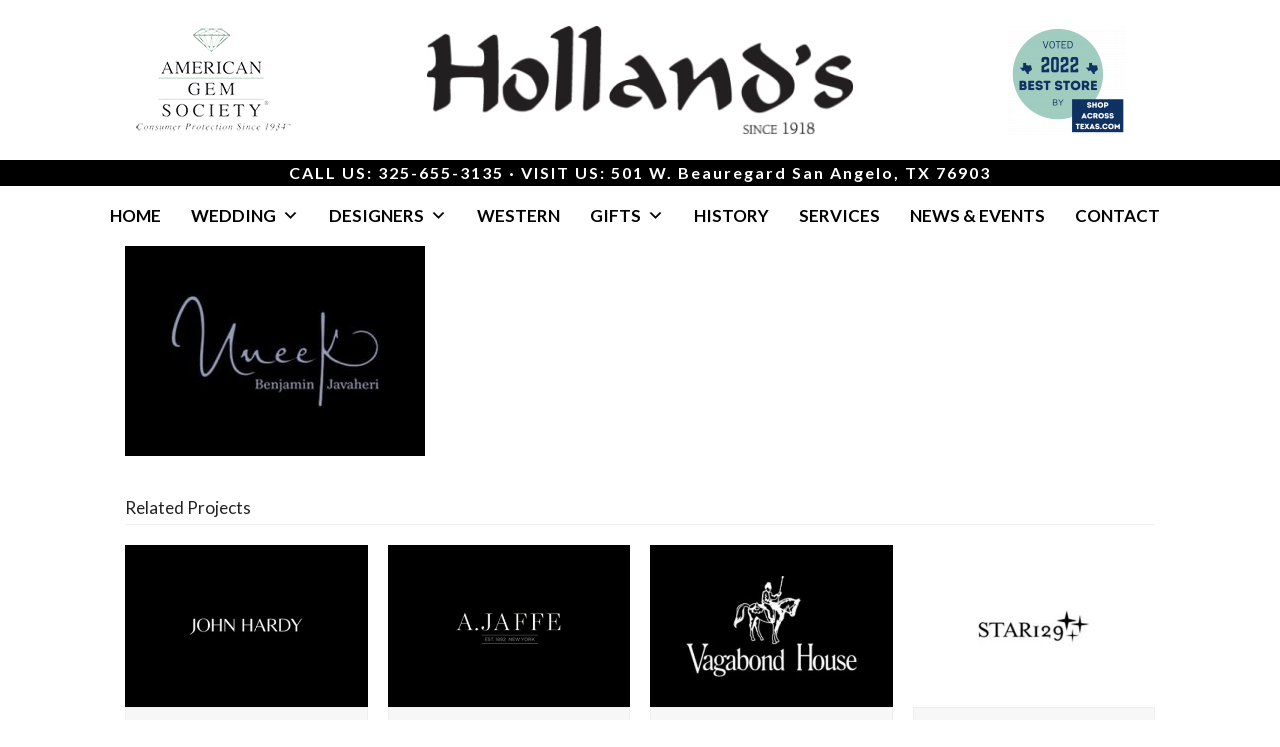

--- FILE ---
content_type: text/html; charset=UTF-8
request_url: https://www.hollandjewelry.com/portfolio-item/uneek/
body_size: 10958
content:
<!doctype html>
<html lang="en-US" itemscope itemtype="https://schema.org/WebPage" class="wpex-color-scheme-default">
<head>
<meta charset="UTF-8">
<link rel="profile" href="http://gmpg.org/xfn/11">
<title>Uneek &#8211; Holland&#039;s Jewelry</title>
<meta name='robots' content='max-image-preview:large' />
<meta name="generator" content="Total WordPress Theme v5.6.0">
<meta name="viewport" content="width=device-width, initial-scale=1">
<link rel='dns-prefetch' href='//www.hollandjewelry.com' />
<link rel="alternate" type="application/rss+xml" title="Holland&#039;s Jewelry &raquo; Feed" href="https://www.hollandjewelry.com/feed/" />
<link rel="alternate" type="application/rss+xml" title="Holland&#039;s Jewelry &raquo; Comments Feed" href="https://www.hollandjewelry.com/comments/feed/" />
<link rel="alternate" type="application/rss+xml" title="Holland&#039;s Jewelry &raquo; Uneek Comments Feed" href="https://www.hollandjewelry.com/portfolio-item/uneek/feed/" />
<link rel="alternate" title="oEmbed (JSON)" type="application/json+oembed" href="https://www.hollandjewelry.com/wp-json/oembed/1.0/embed?url=https%3A%2F%2Fwww.hollandjewelry.com%2Fportfolio-item%2Funeek%2F" />
<link rel="alternate" title="oEmbed (XML)" type="text/xml+oembed" href="https://www.hollandjewelry.com/wp-json/oembed/1.0/embed?url=https%3A%2F%2Fwww.hollandjewelry.com%2Fportfolio-item%2Funeek%2F&#038;format=xml" />
<link rel="preload" href="https://www.hollandjewelry.com/wp-content/themes/Total/assets/lib/ticons/fonts/ticons.woff2" type="font/woff2" as="font" crossorigin><style id='wp-img-auto-sizes-contain-inline-css'>
img:is([sizes=auto i],[sizes^="auto," i]){contain-intrinsic-size:3000px 1500px}
/*# sourceURL=wp-img-auto-sizes-contain-inline-css */
</style>
<link rel='stylesheet' id='js_composer_front-css' href='https://www.hollandjewelry.com/wp-content/plugins/js_composer/assets/css/js_composer.min.css?ver=6.13.0' media='all' />
<style id='classic-theme-styles-inline-css'>
/*! This file is auto-generated */
.wp-block-button__link{color:#fff;background-color:#32373c;border-radius:9999px;box-shadow:none;text-decoration:none;padding:calc(.667em + 2px) calc(1.333em + 2px);font-size:1.125em}.wp-block-file__button{background:#32373c;color:#fff;text-decoration:none}
/*# sourceURL=/wp-includes/css/classic-themes.min.css */
</style>
<link rel='stylesheet' id='megamenu-css' href='https://www.hollandjewelry.com/wp-content/uploads/maxmegamenu/style.css?ver=00e3db' media='all' />
<link rel='stylesheet' id='dashicons-css' href='https://www.hollandjewelry.com/wp-includes/css/dashicons.min.css?ver=6.9' media='all' />
<link rel='stylesheet' id='wpex-style-css' href='https://www.hollandjewelry.com/wp-content/themes/Total/style.css?ver=5.6.0' media='all' />
<link rel='stylesheet' id='wpex-mobile-menu-breakpoint-max-css' href='https://www.hollandjewelry.com/wp-content/themes/Total/assets/css/wpex-mobile-menu-breakpoint-max.css?ver=5.6.0' media='only screen and (max-width:959px)' />
<link rel='stylesheet' id='wpex-mobile-menu-breakpoint-min-css' href='https://www.hollandjewelry.com/wp-content/themes/Total/assets/css/wpex-mobile-menu-breakpoint-min.css?ver=5.6.0' media='only screen and (min-width:960px)' />
<link rel='stylesheet' id='wpex-wpbakery-css' href='https://www.hollandjewelry.com/wp-content/themes/Total/assets/css/wpex-wpbakery.css?ver=5.6.0' media='all' />
<link rel='stylesheet' id='ticons-css' href='https://www.hollandjewelry.com/wp-content/themes/Total/assets/lib/ticons/css/ticons.min.css?ver=5.6.0' media='all' />
<link rel='stylesheet' id='vcex-shortcodes-css' href='https://www.hollandjewelry.com/wp-content/themes/Total/assets/css/vcex-shortcodes.css?ver=5.6.0' media='all' />
<script src="https://www.hollandjewelry.com/wp-includes/js/jquery/jquery.min.js?ver=3.7.1" id="jquery-core-js"></script>
<script src="https://www.hollandjewelry.com/wp-includes/js/jquery/jquery-migrate.min.js?ver=3.4.1" id="jquery-migrate-js"></script>
<link rel="https://api.w.org/" href="https://www.hollandjewelry.com/wp-json/" /><link rel="EditURI" type="application/rsd+xml" title="RSD" href="https://www.hollandjewelry.com/xmlrpc.php?rsd" />
<link rel="canonical" href="https://www.hollandjewelry.com/portfolio-item/uneek/" />
<link rel='shortlink' href='https://www.hollandjewelry.com/?p=1969' />

		<!-- GA Google Analytics @ https://m0n.co/ga -->
		<script async src="https://www.googletagmanager.com/gtag/js?id=AW-842265240"></script>
		<script>
			window.dataLayer = window.dataLayer || [];
			function gtag(){dataLayer.push(arguments);}
			gtag('js', new Date());
			gtag('config', 'AW-842265240');
		</script>

	<!-- Global site tag (gtag.js) - Google Ads: 842265240 -->
<script async src="https://www.googletagmanager.com/gtag/js?id=AW-842265240"></script>
<script>
  window.dataLayer = window.dataLayer || [];
  function gtag(){dataLayer.push(arguments);}
  gtag('js', new Date());

  gtag('config', 'AW-842265240');
</script>

<!-- Analytics by WP Statistics - https://wp-statistics.com -->
<link rel="icon" href="https://www.hollandjewelry.com/wp-content/uploads/2021/02/hollandsicon.png" sizes="32x32"><link rel="shortcut icon" href="https://www.hollandjewelry.com/wp-content/uploads/2021/02/hollandsicon.png"><link rel="apple-touch-icon" href="https://www.hollandjewelry.com/wp-content/uploads/2021/02/hollandsicon.png" sizes="57x57" ><link rel="apple-touch-icon" href="https://www.hollandjewelry.com/wp-content/uploads/2021/02/hollandsicon.png" sizes="76x76" ><link rel="apple-touch-icon" href="https://www.hollandjewelry.com/wp-content/uploads/2021/02/hollandsicon.png" sizes="120x120"><link rel="apple-touch-icon" href="https://www.hollandjewelry.com/wp-content/uploads/2021/02/hollandsicon.png" sizes="114x114"><noscript><style>body:not(.content-full-screen) .wpex-vc-row-stretched[data-vc-full-width-init="false"]{visibility:visible;}</style></noscript><script>function setREVStartSize(e){
			//window.requestAnimationFrame(function() {
				window.RSIW = window.RSIW===undefined ? window.innerWidth : window.RSIW;
				window.RSIH = window.RSIH===undefined ? window.innerHeight : window.RSIH;
				try {
					var pw = document.getElementById(e.c).parentNode.offsetWidth,
						newh;
					pw = pw===0 || isNaN(pw) || (e.l=="fullwidth" || e.layout=="fullwidth") ? window.RSIW : pw;
					e.tabw = e.tabw===undefined ? 0 : parseInt(e.tabw);
					e.thumbw = e.thumbw===undefined ? 0 : parseInt(e.thumbw);
					e.tabh = e.tabh===undefined ? 0 : parseInt(e.tabh);
					e.thumbh = e.thumbh===undefined ? 0 : parseInt(e.thumbh);
					e.tabhide = e.tabhide===undefined ? 0 : parseInt(e.tabhide);
					e.thumbhide = e.thumbhide===undefined ? 0 : parseInt(e.thumbhide);
					e.mh = e.mh===undefined || e.mh=="" || e.mh==="auto" ? 0 : parseInt(e.mh,0);
					if(e.layout==="fullscreen" || e.l==="fullscreen")
						newh = Math.max(e.mh,window.RSIH);
					else{
						e.gw = Array.isArray(e.gw) ? e.gw : [e.gw];
						for (var i in e.rl) if (e.gw[i]===undefined || e.gw[i]===0) e.gw[i] = e.gw[i-1];
						e.gh = e.el===undefined || e.el==="" || (Array.isArray(e.el) && e.el.length==0)? e.gh : e.el;
						e.gh = Array.isArray(e.gh) ? e.gh : [e.gh];
						for (var i in e.rl) if (e.gh[i]===undefined || e.gh[i]===0) e.gh[i] = e.gh[i-1];
											
						var nl = new Array(e.rl.length),
							ix = 0,
							sl;
						e.tabw = e.tabhide>=pw ? 0 : e.tabw;
						e.thumbw = e.thumbhide>=pw ? 0 : e.thumbw;
						e.tabh = e.tabhide>=pw ? 0 : e.tabh;
						e.thumbh = e.thumbhide>=pw ? 0 : e.thumbh;
						for (var i in e.rl) nl[i] = e.rl[i]<window.RSIW ? 0 : e.rl[i];
						sl = nl[0];
						for (var i in nl) if (sl>nl[i] && nl[i]>0) { sl = nl[i]; ix=i;}
						var m = pw>(e.gw[ix]+e.tabw+e.thumbw) ? 1 : (pw-(e.tabw+e.thumbw)) / (e.gw[ix]);
						newh =  (e.gh[ix] * m) + (e.tabh + e.thumbh);
					}
					var el = document.getElementById(e.c);
					if (el!==null && el) el.style.height = newh+"px";
					el = document.getElementById(e.c+"_wrapper");
					if (el!==null && el) {
						el.style.height = newh+"px";
						el.style.display = "block";
					}
				} catch(e){
					console.log("Failure at Presize of Slider:" + e)
				}
			//});
		  };</script>
		<style id="wp-custom-css">
			body .gform_wrapper .top_label textarea.textarea{width:100%!important;height:200px!important}.vc_btn3.vc_btn3-color-juicy-pink,.vc_btn3.vc_btn3-color-juicy-pink.vc_btn3-style-flat{background-color:#095b4b}.vc_btn3.vc_btn3-color-juicy-pink:hover,.vc_btn3.vc_btn3-color-juicy-pink.vc_btn3-style-flat:hover{background-color:#179e83}		</style>
		<noscript><style> .wpb_animate_when_almost_visible { opacity: 1; }</style></noscript><style type="text/css">/** Mega Menu CSS: fs **/</style>
<style data-type="wpex-css" id="wpex-css">/*VC META CSS*/.vc_custom_1649261813314{padding-top:25px !important;padding-bottom:25px !important}.vc_custom_1649261746784{padding-top:25px !important;padding-bottom:25px !important}.vc_custom_1612209799163{background-color:#000000 !important}.vc_custom_1612210005384{padding-top:10px !important;padding-bottom:10px !important;background-color:#ffffff !important}#site-header-sticky-wrapper.is-sticky #site-header{background-color:#ffffff}/*HEADER BUILDER*/#site-header.header-builder{background-color:#ffffff}/*TYPOGRAPHY*/body{font-family:"Lato",sans-serif;font-weight:300;font-size:14px;color:#000000}.theme-button,input[type="submit"],button,#site-navigation .menu-button>a>span.link-inner,.woocommerce .button,.added_to_cart,.wp-block-search .wp-block-search__button,.wp-block-file a.wp-block-file__button{font-family:"Playfair Display"}.blog-entry-title.entry-title,.blog-entry-title.entry-title a,.blog-entry-title.entry-title a:hover{font-family:"Lato",sans-serif}.blog-entry .meta{font-family:"Lato",sans-serif}body.single-post .single-post-title{font-family:"Lato",sans-serif;font-weight:600;font-size:30px}.single-post .meta{font-family:"Lato",sans-serif;font-size:16px}.sidebar-box .widget-title{font-weight:400;font-size:16px}h1,h2,h3,h4,h5,h6,.theme-heading,.page-header-title,.wpex-heading,.vcex-heading,.entry-title,.wpex-font-heading{font-weight:400}.single-blog-content,.vcex-post-content-c,.wpb_text_column,body.no-composer .single-content,.woocommerce-Tabs-panel--description{font-family:"Lato",sans-serif;font-weight:500;font-size:18px}#footer-widgets{font-family:"Andada";font-weight:500}.footer-widget .widget-title{font-weight:400;font-size:16px}#copyright{font-family:"Playfair Display"}#footer-bottom-menu{font-family:"Playfair Display"}/*ADVANCED STYLING CSS*/#site-logo .logo-img{max-height:110px;width:auto}/*CUSTOMIZER STYLING*/:root{--wpex-accent:#095b4b;--wpex-accent-alt:#095b4b;--wpex-link-color:#11725e;--wpex-hover-heading-link-color:#11725e;--wpex-hover-link-color:#179e83;--wpex-btn-color:#ffffff;--wpex-hover-btn-color:#ffffff;--wpex-btn-bg:#11725e;--wpex-hover-btn-bg:#179e83;--wpex-vc-column-inner-margin-bottom:40px}.site-breadcrumbs a{color:#252d3b}.site-breadcrumbs a:hover{color:#179e83}#site-scroll-top{font-size:16px;margin-right:24px;margin-bottom:24px;background-color:#334d5c;color:#ffffff}:root,.boxed-main-layout.wpex-responsive #wrap{--wpex-container-width:1030px}#top-bar-wrap{border-color:#a3a3a3}#sidebar{padding:0 0 0 0;--wpex-hover-link-color:#1bbc9b;--wpex-hover-widget-link-color:#1bbc9b}#footer{--wpex-surface-1:#2a2a2a;background-color:#2a2a2a;color:#b2b2b2;--wpex-heading-color:#b2b2b2;--wpex-text-2:#b2b2b2;--wpex-link-color:#8a9898;--wpex-hover-link-color:#8a9898;--wpex-hover-link-color:#b7b7b7}#footer-bottom{background-color:#262626;color:#8a9898;--wpex-text-2:#8a9898;--wpex-link-color:#8a9898;--wpex-hover-link-color:#8a9898}</style><link rel='stylesheet' id='wpex-google-font-lato-css' href='//fonts.googleapis.com/css2?family=Lato:ital,wght@0,100;0,200;0,300;0,400;0,500;0,600;0,700;0,800;0,900;1,100;1,200;1,300;1,400;1,500;1,600;1,700;1,800;1,900&#038;display=swap&#038;subset=latin' media='all' />
<link rel='stylesheet' id='wpex-google-font-playfair-display-css' href='//fonts.googleapis.com/css2?family=Playfair+Display:ital,wght@0,100;0,200;0,300;0,400;0,500;0,600;0,700;0,800;0,900;1,100;1,200;1,300;1,400;1,500;1,600;1,700;1,800;1,900&#038;display=swap&#038;subset=latin' media='all' />
<link rel='stylesheet' id='wpex-google-font-andada-css' href='//fonts.googleapis.com/css2?family=Andada:ital,wght@0,100;0,200;0,300;0,400;0,500;0,600;0,700;0,800;0,900;1,100;1,200;1,300;1,400;1,500;1,600;1,700;1,800;1,900&#038;display=swap&#038;subset=latin' media='all' />
<link rel='stylesheet' id='rs-plugin-settings-css' href='https://www.hollandjewelry.com/wp-content/plugins/revslider/public/assets/css/rs6.css?ver=6.6.7' media='all' />
<style id='rs-plugin-settings-inline-css'>
#rs-demo-id {}
/*# sourceURL=rs-plugin-settings-inline-css */
</style>
</head>

<body class="wp-singular portfolio-template-default single single-portfolio postid-1969 wp-custom-logo wp-embed-responsive wp-theme-Total mega-menu-main-menu wpex-theme wpex-responsive full-width-main-layout no-composer wpex-live-site wpex-has-primary-bottom-spacing site-full-width content-full-width sidebar-widget-icons hasnt-overlay-header page-header-disabled wpex-antialiased wpex-no-js wpb-js-composer js-comp-ver-6.13.0 vc_responsive">

	
	
	
<a href="#content" class="skip-to-content">skip to Main Content</a><span data-ls_id="#site_top"></span>
	<div id="outer-wrap" class="wpex-overflow-hidden">
		
		<div id="wrap" class="wpex-clr">

			


	<header id="site-header" class="header-builder wpex-z-10 custom-bg dyn-styles wpex-relative wpex-clr" itemscope="itemscope" itemtype="https://schema.org/WPHeader">

		
		<div id="site-header-inner" class="header-builder-inner header-padding container wpex-relative wpex-h-100 wpex-clr"><div class="vc_row wpb_row vc_row-fluid vc_custom_1649261813314 vc_row-o-content-middle vc_row-flex hidden-phone no-bottom-margins wpex-vc-full-width-row wpex-vc-full-width-row--no-padding"><div class="wpb_column vc_column_container vc_col-sm-4"><div class="vc_column-inner"><div class="wpb_wrapper">
	<div  class="wpb_single_image wpb_content_element vc_align_center">
		
		<figure class="wpb_wrapper vc_figure">
			<a href="https://www.americangemsociety.org/" target="_blank" class="vc_single_image-wrapper wpex-image-hover grow   vc_box_border_grey"><img width="159" height="110" src="https://www.hollandjewelry.com/wp-content/uploads/2022/04/agsicon.png" class="vc_single_image-img attachment-medium" alt="" title="agsicon" decoding="async" /></a>
		</figure>
	</div>
</div></div></div><div class="wpb_column vc_column_container vc_col-sm-4"><div class="vc_column-inner"><div class="wpb_wrapper">
	<div  class="wpb_single_image wpb_content_element vc_align_center">
		
		<figure class="wpb_wrapper vc_figure">
			<a href="http://hollandjewelry.com/" target="_self" class="vc_single_image-wrapper   vc_box_border_grey"><img class="vc_single_image-img " src="https://www.hollandjewelry.com/wp-content/uploads/2019/05/Holland-big-black-logo-433x110.png" width="433" height="110" alt="Holland big black logo" title="Holland big black logo" /></a>
		</figure>
	</div>
</div></div></div><div class="wpb_column vc_column_container vc_col-sm-4"><div class="vc_column-inner"><div class="wpb_wrapper">
	<div  class="wpb_single_image wpb_content_element vc_align_center">
		
		<figure class="wpb_wrapper vc_figure">
			<a href="https://shopacrosstexas.com/city/san-angelo/hollands-fine-jewelry/" target="_blank" class="vc_single_image-wrapper wpex-image-hover grow   vc_box_border_grey"><img width="118" height="110" src="https://www.hollandjewelry.com/wp-content/uploads/2022/04/voted2022.png" class="vc_single_image-img attachment-medium" alt="" title="voted2022" decoding="async" /></a>
		</figure>
	</div>
</div></div></div></div><div class="vc_row wpb_row vc_row-fluid vc_custom_1649261746784 vc_row-o-content-middle vc_row-flex visible-phone no-bottom-margins wpex-vc-full-width-row wpex-vc-full-width-row--no-padding"><div class="wpb_column vc_column_container vc_col-sm-12"><div class="vc_column-inner"><div class="wpb_wrapper">
	<div class="wpb_text_column wpb_content_element " >
		<div class="wpb_wrapper">
			<p><img class="aligncenter wp-image-2209" src="https://www.hollandjewelry.com/wp-content/uploads/2019/05/Holland-big-black-logo-300x76.png" alt="" width="260" height="66" /><img class="alignright wp-image-2479" src="https://www.hollandjewelry.com/wp-content/uploads/2022/04/voted2022.png" alt="" width="64" height="60" /><img class="alignleft wp-image-2478" src="https://www.hollandjewelry.com/wp-content/uploads/2022/04/agsicon.png" alt="" width="87" height="60" /></p>

		</div>
	</div>
</div></div></div></div><div class="vc_row wpb_row vc_row-fluid vc_custom_1612209799163 wpex-vc_row-has-fill no-bottom-margins wpex-vc-reset-negative-margin wpex-vc-full-width-row wpex-vc-full-width-row--no-padding"><div class="wpb_column vc_column_container vc_col-sm-12"><div class="vc_column-inner"><div class="wpb_wrapper">
	<div style="color:#ffffff;font-family:'Lato',sans-serif;font-size:16px;letter-spacing:2px;font-weight:600;text-align:center;" class="wpb_text_column has-custom-color wpex-child-inherit-color wpb_content_element " >
		<div class="wpb_wrapper">
			<p>CALL US: 325-655-3135 · VISIT US: 501 W. Beauregard San Angelo, TX 76903</p>

		</div>
	</div>
</div></div></div></div><div class="vc_row wpb_row vc_row-fluid vc_custom_1612210005384 wpex-vc_row-has-fill no-bottom-margins wpex-vc-reset-negative-margin wpex-vc-full-width-row wpex-vc-full-width-row--no-padding"><div class="wpb_column vc_column_container vc_col-sm-12"><div class="vc_column-inner"><div class="wpb_wrapper"><div class="vcex-shortcode wpex-clr"><div id="mega-menu-wrap-main_menu" class="mega-menu-wrap"><div class="mega-menu-toggle"><div class="mega-toggle-blocks-left"></div><div class="mega-toggle-blocks-center"></div><div class="mega-toggle-blocks-right"><div class='mega-toggle-block mega-menu-toggle-animated-block mega-toggle-block-0' id='mega-toggle-block-0'><button aria-label="Toggle Menu" class="mega-toggle-animated mega-toggle-animated-slider" type="button" aria-expanded="false">
                  <span class="mega-toggle-animated-box">
                    <span class="mega-toggle-animated-inner"></span>
                  </span>
                </button></div></div></div><ul id="mega-menu-main_menu" class="mega-menu max-mega-menu mega-menu-horizontal mega-no-js" data-event="hover_intent" data-effect="fade_up" data-effect-speed="200" data-effect-mobile="disabled" data-effect-speed-mobile="0" data-mobile-force-width="false" data-second-click="go" data-document-click="collapse" data-vertical-behaviour="standard" data-breakpoint="768" data-unbind="true" data-mobile-state="collapse_all" data-mobile-direction="vertical" data-hover-intent-timeout="300" data-hover-intent-interval="100"><li class="mega-menu-item mega-menu-item-type-post_type mega-menu-item-object-page mega-menu-item-home mega-align-bottom-left mega-menu-flyout mega-menu-item-2218" id="mega-menu-item-2218"><a class="mega-menu-link" href="https://www.hollandjewelry.com/" tabindex="0">HOME</a></li><li class="mega-menu-item mega-menu-item-type-custom mega-menu-item-object-custom mega-menu-item-has-children mega-align-bottom-left mega-menu-flyout mega-menu-item-2031" id="mega-menu-item-2031"><a class="mega-menu-link" aria-expanded="false" tabindex="0">WEDDING<span class="mega-indicator" aria-hidden="true"></span></a>
<ul class="mega-sub-menu">
<li class="mega-menu-item mega-menu-item-type-post_type mega-menu-item-object-page mega-menu-item-2034" id="mega-menu-item-2034"><a class="mega-menu-link" href="https://www.hollandjewelry.com/a-jaffe/">A. JAFFE</a></li><li class="mega-menu-item mega-menu-item-type-post_type mega-menu-item-object-page mega-menu-item-2248" id="mega-menu-item-2248"><a class="mega-menu-link" href="https://www.hollandjewelry.com/carizza/">CARIZZA</a></li><li class="mega-menu-item mega-menu-item-type-post_type mega-menu-item-object-page mega-menu-item-2038" id="mega-menu-item-2038"><a class="mega-menu-link" href="https://www.hollandjewelry.com/crown-ring/">CROWN RING</a></li><li class="mega-menu-item mega-menu-item-type-post_type mega-menu-item-object-page mega-menu-item-2037" id="mega-menu-item-2037"><a class="mega-menu-link" href="https://www.hollandjewelry.com/precision-set/">PRECISION SET</a></li><li class="mega-menu-item mega-menu-item-type-post_type mega-menu-item-object-page mega-menu-item-2035" id="mega-menu-item-2035"><a class="mega-menu-link" href="https://www.hollandjewelry.com/simon-g/">SIMON G.</a></li></ul>
</li><li class="mega-menu-item mega-menu-item-type-custom mega-menu-item-object-custom mega-menu-item-has-children mega-align-bottom-left mega-menu-flyout mega-menu-item-2032" id="mega-menu-item-2032"><a class="mega-menu-link" aria-expanded="false" tabindex="0">DESIGNERS<span class="mega-indicator" aria-hidden="true"></span></a>
<ul class="mega-sub-menu">
<li class="mega-menu-item mega-menu-item-type-post_type mega-menu-item-object-page mega-menu-item-2047" id="mega-menu-item-2047"><a class="mega-menu-link" href="https://www.hollandjewelry.com/anna-beck/">ANNA BECK</a></li><li class="mega-menu-item mega-menu-item-type-post_type mega-menu-item-object-page mega-menu-item-2040" id="mega-menu-item-2040"><a class="mega-menu-link" href="https://www.hollandjewelry.com/concho-pearls/">CONCHO PEARLS</a></li><li class="mega-menu-item mega-menu-item-type-post_type mega-menu-item-object-page mega-menu-item-2293" id="mega-menu-item-2293"><a class="mega-menu-link" href="https://www.hollandjewelry.com/facet-barcelona/">FACET BARCELONA</a></li><li class="mega-menu-item mega-menu-item-type-post_type mega-menu-item-object-page mega-menu-item-2041" id="mega-menu-item-2041"><a class="mega-menu-link" href="https://www.hollandjewelry.com/john-hardy/">JOHN HARDY</a></li><li class="mega-menu-item mega-menu-item-type-post_type mega-menu-item-object-page mega-menu-item-2042" id="mega-menu-item-2042"><a class="mega-menu-link" href="https://www.hollandjewelry.com/lagos/">LAGOS</a></li><li class="mega-menu-item mega-menu-item-type-post_type mega-menu-item-object-page mega-menu-item-2045" id="mega-menu-item-2045"><a class="mega-menu-link" href="https://www.hollandjewelry.com/mastoloni/">MASTOLONI</a></li><li class="mega-menu-item mega-menu-item-type-post_type mega-menu-item-object-page mega-menu-item-2046" id="mega-menu-item-2046"><a class="mega-menu-link" href="https://www.hollandjewelry.com/pink-diamond/">PINK DIAMOND</a></li><li class="mega-menu-item mega-menu-item-type-post_type mega-menu-item-object-page mega-menu-item-2043" id="mega-menu-item-2043"><a class="mega-menu-link" href="https://www.hollandjewelry.com/simon-g-2/">SIMON G.</a></li><li class="mega-menu-item mega-menu-item-type-post_type mega-menu-item-object-page mega-menu-item-2265" id="mega-menu-item-2265"><a class="mega-menu-link" href="https://www.hollandjewelry.com/sloane-street/">SLOANE STREET</a></li><li class="mega-menu-item mega-menu-item-type-post_type mega-menu-item-object-page mega-menu-item-2044" id="mega-menu-item-2044"><a class="mega-menu-link" href="https://www.hollandjewelry.com/star-129/">STAR 129</a></li><li class="mega-menu-item mega-menu-item-type-post_type mega-menu-item-object-page mega-menu-item-2130" id="mega-menu-item-2130"><a class="mega-menu-link" href="https://www.hollandjewelry.com/uneek/">UNEEK</a></li></ul>
</li><li class="mega-menu-item mega-menu-item-type-post_type mega-menu-item-object-page mega-align-bottom-left mega-menu-flyout mega-menu-item-2048" id="mega-menu-item-2048"><a class="mega-menu-link" href="https://www.hollandjewelry.com/western/" tabindex="0">WESTERN</a></li><li class="mega-menu-item mega-menu-item-type-custom mega-menu-item-object-custom mega-menu-item-has-children mega-align-bottom-left mega-menu-flyout mega-menu-item-2033" id="mega-menu-item-2033"><a class="mega-menu-link" aria-expanded="false" tabindex="0">GIFTS<span class="mega-indicator" aria-hidden="true"></span></a>
<ul class="mega-sub-menu">
<li class="mega-menu-item mega-menu-item-type-post_type mega-menu-item-object-page mega-menu-item-2284" id="mega-menu-item-2284"><a class="mega-menu-link" href="https://www.hollandjewelry.com/hollands-watches/">HOLLAND'S WATCHES</a></li><li class="mega-menu-item mega-menu-item-type-post_type mega-menu-item-object-page mega-menu-item-2278" id="mega-menu-item-2278"><a class="mega-menu-link" href="https://www.hollandjewelry.com/hagerty-2/">HAGERTY SILVER POLISH</a></li><li class="mega-menu-item mega-menu-item-type-post_type mega-menu-item-object-page mega-menu-item-2279" id="mega-menu-item-2279"><a class="mega-menu-link" href="https://www.hollandjewelry.com/le-cadeaux/">LE CADEAUX</a></li><li class="mega-menu-item mega-menu-item-type-post_type mega-menu-item-object-page mega-menu-item-2053" id="mega-menu-item-2053"><a class="mega-menu-link" href="https://www.hollandjewelry.com/nambe/">NAMBE</a></li><li class="mega-menu-item mega-menu-item-type-post_type mega-menu-item-object-page mega-menu-item-2054" id="mega-menu-item-2054"><a class="mega-menu-link" href="https://www.hollandjewelry.com/reed-and-barton/">REED AND BARTON</a></li><li class="mega-menu-item mega-menu-item-type-post_type mega-menu-item-object-page mega-menu-item-2055" id="mega-menu-item-2055"><a class="mega-menu-link" href="https://www.hollandjewelry.com/seiko/">SEIKO</a></li><li class="mega-menu-item mega-menu-item-type-post_type mega-menu-item-object-page mega-menu-item-2056" id="mega-menu-item-2056"><a class="mega-menu-link" href="https://www.hollandjewelry.com/seiko-clocks/">SEIKO CLOCKS</a></li><li class="mega-menu-item mega-menu-item-type-post_type mega-menu-item-object-page mega-menu-item-2052" id="mega-menu-item-2052"><a class="mega-menu-link" href="https://www.hollandjewelry.com/waterford/">WATERFORD</a></li><li class="mega-menu-item mega-menu-item-type-post_type mega-menu-item-object-page mega-menu-item-2051" id="mega-menu-item-2051"><a class="mega-menu-link" href="https://www.hollandjewelry.com/william-henry/">WILLIAM HENRY</a></li></ul>
</li><li class="mega-menu-item mega-menu-item-type-post_type mega-menu-item-object-page mega-align-bottom-left mega-menu-flyout mega-menu-item-2058" id="mega-menu-item-2058"><a class="mega-menu-link" href="https://www.hollandjewelry.com/history/" tabindex="0">HISTORY</a></li><li class="mega-menu-item mega-menu-item-type-post_type mega-menu-item-object-page mega-align-bottom-left mega-menu-flyout mega-menu-item-2057" id="mega-menu-item-2057"><a class="mega-menu-link" href="https://www.hollandjewelry.com/services/" tabindex="0">SERVICES</a></li><li class="mega-menu-item mega-menu-item-type-post_type mega-menu-item-object-page mega-align-bottom-left mega-menu-flyout mega-menu-item-2059" id="mega-menu-item-2059"><a class="mega-menu-link" href="https://www.hollandjewelry.com/blog/" tabindex="0">NEWS &#038; EVENTS</a></li><li class="mega-menu-item mega-menu-item-type-post_type mega-menu-item-object-page mega-align-bottom-left mega-menu-flyout mega-menu-item-2194" id="mega-menu-item-2194"><a class="mega-menu-link" href="https://www.hollandjewelry.com/contact/" tabindex="0">CONTACT</a></li></ul></div></div></div></div></div></div></div>

		
	</header>



			
			<main id="main" class="site-main wpex-clr">

				
	<div id="content-wrap" class="container wpex-clr">

		
		<div id="primary" class="content-area wpex-clr">

			
			<div id="content" class="site-content wpex-clr">

				
				
<div id="single-blocks" class="wpex-first-mt-0 wpex-clr">
<article id="portfolio-single-content" class="single-content wpex-mt-20 entry wpex-mb-40 wpex-clr" itemprop="text"><p><img fetchpriority="high" decoding="async" class="alignnone size-medium wp-image-257" src="http://holland.mcad.us/wp-content/uploads/2018/01/logo_benjamin-300x210.jpg" alt="" width="300" height="210" srcset="https://www.hollandjewelry.com/wp-content/uploads/2018/01/logo_benjamin-300x210.jpg 300w, https://www.hollandjewelry.com/wp-content/uploads/2018/01/logo_benjamin.jpg 500w" sizes="(max-width: 300px) 100vw, 300px" /></p>
</article>
	<div id="portfolio-single-related" class="related-portfolio-posts wpex-mb-40">

		<h3 class="theme-heading border-bottom related-portfolio-posts-heading"><span class="text">Related Projects</span></h3>
		<div class="wpex-row wpex-clr">

			
<article id="post-1983" class="portfolio-entry loop-related col span_1_of_4 col-1 post-1983 portfolio type-portfolio status-publish has-post-thumbnail hentry entry has-media">
			<div class="portfolio-entry-inner wpex-last-mb-0 wpex-clr">
			
	<div class="portfolio-entry-media entry-media overlay-parent overlay-parent-plus-hover wpex-overflow-hidden">
<a href="https://www.hollandjewelry.com/portfolio-item/john-hardy/" title="John Hardy" class="portfolio-entry-media-link">
	<img loading="lazy" class="portfolio-entry-media-img portfolio-entry-img wpex-align-middle" src="https://www.hollandjewelry.com/wp-content/uploads/2018/01/john-hardy1-1-450x300.jpg" alt="" width="450" height="300">		
<div class="overlay-plus-hover overlay-hide theme-overlay wpex-absolute wpex-inset-0 wpex-transition-all wpex-duration-300" aria-hidden="true">
	<span class="overlay-bg wpex-flex wpex-items-center wpex-justify-center wpex-bg-black wpex-block wpex-absolute wpex-inset-0 wpex-opacity-60"><svg xmlns="http://www.w3.org/2000/svg" height="40" width="40" stroke="#fff"><path d="M-83 26.947h7.225v234.297H-83zM20 0h0v20h20 0-20v20h0V20H0h0 20z"/></svg></span>
</div></a>

</div>

			
<div class="portfolio-entry-details wpex-boxed match-height-content wpex-last-mb-0 wpex-clr">
	
<h2 class="portfolio-entry-title entry-title wpex-mb-5"><a href="https://www.hollandjewelry.com/portfolio-item/john-hardy/">John Hardy</a></h2>	
<div class="portfolio-entry-excerpt wpex-my-15 wpex-last-mb-0"></div></div>		</div>
	</article>
<article id="post-1981" class="portfolio-entry loop-related col span_1_of_4 col-2 post-1981 portfolio type-portfolio status-publish has-post-thumbnail hentry entry has-media">
			<div class="portfolio-entry-inner wpex-last-mb-0 wpex-clr">
			
	<div class="portfolio-entry-media entry-media overlay-parent overlay-parent-plus-hover wpex-overflow-hidden">
<a href="https://www.hollandjewelry.com/portfolio-item/a-jaffe/" title="A. Jaffe" class="portfolio-entry-media-link">
	<img loading="lazy" class="portfolio-entry-media-img portfolio-entry-img wpex-align-middle" src="https://www.hollandjewelry.com/wp-content/uploads/2018/01/a.jaffe_-1-450x300.jpg" alt="" width="450" height="300">		
<div class="overlay-plus-hover overlay-hide theme-overlay wpex-absolute wpex-inset-0 wpex-transition-all wpex-duration-300" aria-hidden="true">
	<span class="overlay-bg wpex-flex wpex-items-center wpex-justify-center wpex-bg-black wpex-block wpex-absolute wpex-inset-0 wpex-opacity-60"><svg xmlns="http://www.w3.org/2000/svg" height="40" width="40" stroke="#fff"><path d="M-83 26.947h7.225v234.297H-83zM20 0h0v20h20 0-20v20h0V20H0h0 20z"/></svg></span>
</div></a>

</div>

			
<div class="portfolio-entry-details wpex-boxed match-height-content wpex-last-mb-0 wpex-clr">
	
<h2 class="portfolio-entry-title entry-title wpex-mb-5"><a href="https://www.hollandjewelry.com/portfolio-item/a-jaffe/">A. Jaffe</a></h2>	
<div class="portfolio-entry-excerpt wpex-my-15 wpex-last-mb-0"></div></div>		</div>
	</article>
<article id="post-1979" class="portfolio-entry loop-related col span_1_of_4 col-3 post-1979 portfolio type-portfolio status-publish has-post-thumbnail hentry entry has-media">
			<div class="portfolio-entry-inner wpex-last-mb-0 wpex-clr">
			
	<div class="portfolio-entry-media entry-media overlay-parent overlay-parent-plus-hover wpex-overflow-hidden">
<a href="https://www.hollandjewelry.com/portfolio-item/vagabond-house/" title="Vagabond House" class="portfolio-entry-media-link">
	<img loading="lazy" class="portfolio-entry-media-img portfolio-entry-img wpex-align-middle" src="https://www.hollandjewelry.com/wp-content/uploads/2018/01/logo_vagabond-450x300.jpg" alt="" width="450" height="300">		
<div class="overlay-plus-hover overlay-hide theme-overlay wpex-absolute wpex-inset-0 wpex-transition-all wpex-duration-300" aria-hidden="true">
	<span class="overlay-bg wpex-flex wpex-items-center wpex-justify-center wpex-bg-black wpex-block wpex-absolute wpex-inset-0 wpex-opacity-60"><svg xmlns="http://www.w3.org/2000/svg" height="40" width="40" stroke="#fff"><path d="M-83 26.947h7.225v234.297H-83zM20 0h0v20h20 0-20v20h0V20H0h0 20z"/></svg></span>
</div></a>

</div>

			
<div class="portfolio-entry-details wpex-boxed match-height-content wpex-last-mb-0 wpex-clr">
	
<h2 class="portfolio-entry-title entry-title wpex-mb-5"><a href="https://www.hollandjewelry.com/portfolio-item/vagabond-house/">Vagabond House</a></h2>	
<div class="portfolio-entry-excerpt wpex-my-15 wpex-last-mb-0"></div></div>		</div>
	</article>
<article id="post-1977" class="portfolio-entry loop-related col span_1_of_4 col-4 post-1977 portfolio type-portfolio status-publish has-post-thumbnail hentry entry has-media">
			<div class="portfolio-entry-inner wpex-last-mb-0 wpex-clr">
			
	<div class="portfolio-entry-media entry-media overlay-parent overlay-parent-plus-hover wpex-overflow-hidden">
<a href="https://www.hollandjewelry.com/portfolio-item/star-129/" title="Star 129" class="portfolio-entry-media-link">
	<img loading="lazy" class="portfolio-entry-media-img portfolio-entry-img wpex-align-middle" src="https://www.hollandjewelry.com/wp-content/uploads/2018/01/logo_star-450x300.jpg" alt="" width="450" height="300">		
<div class="overlay-plus-hover overlay-hide theme-overlay wpex-absolute wpex-inset-0 wpex-transition-all wpex-duration-300" aria-hidden="true">
	<span class="overlay-bg wpex-flex wpex-items-center wpex-justify-center wpex-bg-black wpex-block wpex-absolute wpex-inset-0 wpex-opacity-60"><svg xmlns="http://www.w3.org/2000/svg" height="40" width="40" stroke="#fff"><path d="M-83 26.947h7.225v234.297H-83zM20 0h0v20h20 0-20v20h0V20H0h0 20z"/></svg></span>
</div></a>

</div>

			
<div class="portfolio-entry-details wpex-boxed match-height-content wpex-last-mb-0 wpex-clr">
	
<h2 class="portfolio-entry-title entry-title wpex-mb-5"><a href="https://www.hollandjewelry.com/portfolio-item/star-129/">Star 129</a></h2>	
<div class="portfolio-entry-excerpt wpex-my-15 wpex-last-mb-0"></div></div>		</div>
	</article>
		</div>

	</div>

	</div>
				
				
			</div>

			
		</div>

		
	</div>


			
	<div class="post-pagination-wrap wpex-py-20 wpex-border-solid wpex-border-t wpex-border-main">

		<ul class="post-pagination container wpex-flex wpex-justify-between wpex-list-none"><li class="post-prev wpex-flex-grow wpex-mr-10"><a href="https://www.hollandjewelry.com/portfolio-item/anna-beck/" rel="prev"><span class="wpex-mr-10 ticon ticon-angle-double-left" aria-hidden="true"></span><span class="screen-reader-text">previous post: </span>Anna Beck</a></li><li class="post-next wpex-flex-grow wpex-ml-10 wpex-text-right"><a href="https://www.hollandjewelry.com/portfolio-item/carizza/" rel="next"><span class="screen-reader-text">next post: </span>Carizza<span class="wpex-ml-10 ticon ticon-angle-double-right" aria-hidden="true"></span></a></li></ul>

	</div>


		</main>

		
		


	
	    <footer id="footer" class="site-footer wpex-surface-dark" itemscope="itemscope" itemtype="https://schema.org/WPFooter">

	        
	        <div id="footer-inner" class="site-footer-inner container wpex-pt-40 wpex-clr">
<div id="footer-widgets" class="wpex-row wpex-clr gap-30">

	
	
		<div class="footer-box span_1_of_3 col col-1"><div id="wpex_gmap_widget-2" class="footer-widget widget wpex-pb-40 wpex-clr widget_wpex_gmap_widget"><div class="widget-title wpex-heading wpex-text-md wpex-mb-20">LOCATION</div><div class="wpex-gmap-widget wpex-clr"><div class="wpex-gmap-widget-embed wpex-clr"><iframe class="wpex-block wpex-border-0 wpex-p-0 wpex-m-0 wpex-w-100" src="https://www.google.com/maps/embed?pb=!1m14!1m8!1m3!1d13613.41815660807!2d-100.4459468!3d31.459432!3m2!1i1024!2i768!4f13.1!3m3!1m2!1s0x8657e5f0d605d911%3A0xe78365ea9fc19390!2sHolland%20Jewelry!5e0!3m2!1sen!2sus!4v1690819149396!5m2!1sen!2sus" title="Google Map" width="" height="250" allowfullscreen></iframe></div></div></div></div>

	
	
		<div class="footer-box span_1_of_3 col col-2"><div id="text-2" class="footer-widget widget wpex-pb-40 wpex-clr widget_text"><div class="widget-title wpex-heading wpex-text-md wpex-mb-20">STORE HOURS</div>			<div class="textwidget"><div style="letter-spacing: 1.5px;"><strong>MONDAY</strong>: 9:30 AM &#8211; 5:30 PM<br />
<strong>TUESDAY</strong>: 9:30 AM &#8211; 5:30 PM<br />
<strong>WEDNESDAY</strong>: 9:30 AM &#8211; 5:30 PM<br />
<strong>THURSDAY</strong>: 9:30 AM &#8211; 5:30 PM<br />
<strong>FRIDAY</strong>: 9:30 AM &#8211; 5:30 PM<br />
<strong>SATURDAY</strong>: 10:00 AM &#8211; 4:00 PM<br />
<strong>SUNDAY</strong>: CLOSED</div>
</div>
		</div></div>

	
	
		<div class="footer-box span_1_of_3 col col-3"><div id="text-3" class="footer-widget widget wpex-pb-40 wpex-clr widget_text"><div class="widget-title wpex-heading wpex-text-md wpex-mb-20">CONTACT US</div>			<div class="textwidget"><div style="letter-spacing: 1.5px;"><strong>HOLLAND&#8217;S JEWELRY</strong><br />
<strong>ADDRESS:</strong> 501 W. BEAUREGARD<br />
SAN ANGELO, TX 76903<br />
<strong>TEL</strong>: 325-655-3135<br />
<strong>FAX</strong>: 325-653-3963<br />
<strong>EMAIL</strong>: <a href="mailto:info@hollandjewelry.com">INFO@HOLLANDJEWELRY.COM</a></div>
</div>
		</div><div id="wpex_fontawesome_social_widget-2" class="footer-widget widget wpex-pb-40 wpex-clr widget_wpex_fontawesome_social_widget"><div class="widget-title wpex-heading wpex-text-md wpex-mb-20">FOLLOW US</div><div class="wpex-fa-social-widget textleft"><ul class="wpex-list-none wpex-m-0 wpex-last-mr-0 wpex-text-md"><li class="wpex-inline-block wpex-mb-5 wpex-mr-5"><a href="https://www.facebook.com/hollandsjewelry/" title="Facebook" class="wpex-facebook wpex-social-btn wpex-social-btn-flat wpex-social-bg" rel="noopener noreferrer" target="_blank"><span class="ticon ticon-facebook" aria-hidden="true"></span><span class="screen-reader-text">Facebook</span></a></li><li class="wpex-inline-block wpex-mb-5 wpex-mr-5"><a href="https://www.instagram.com/explore/locations/102416468/hollands-fine-jewelry/" title="Instagram" class="wpex-instagram wpex-social-btn wpex-social-btn-flat wpex-social-bg" rel="noopener noreferrer" target="_blank"><span class="ticon ticon-instagram" aria-hidden="true"></span><span class="screen-reader-text">Instagram</span></a></li><li class="wpex-inline-block wpex-mb-5 wpex-mr-5"><a href="https://www.pinterest.com/hollandsjewelry/" title="Pinterest" class="wpex-pinterest wpex-social-btn wpex-social-btn-flat wpex-social-bg" rel="noopener noreferrer" target="_blank"><span class="ticon ticon-pinterest" aria-hidden="true"></span><span class="screen-reader-text">Pinterest</span></a></li></ul></div></div></div>

	
	
	
	
	
</div></div>

	        
	    </footer>

	




	<div id="footer-bottom" class="wpex-py-20 wpex-text-sm wpex-surface-dark wpex-bg-gray-900 wpex-text-center wpex-md-text-left">

		
		<div id="footer-bottom-inner" class="container"><div class="footer-bottom-flex wpex-md-flex wpex-md-justify-between wpex-md-items-center">
<div id="copyright" class="wpex-last-mb-0">&copy; Holland's Jewelry 2026 - All Rights Reserved</div></div></div>

		
	</div>



	</div>

	
</div>


<a href="#outer-wrap" id="site-scroll-top" class="wpex-flex wpex-items-center wpex-justify-center wpex-fixed wpex-rounded-full wpex-text-center wpex-box-content wpex-transition-all wpex-duration-200 wpex-bottom-0 wpex-right-0 wpex-mr-25 wpex-mb-25 wpex-no-underline wpex-surface-2 wpex-text-4 wpex-hover-bg-accent wpex-invisible wpex-opacity-0" data-scroll-speed="1000" data-scroll-offset="100"><span class="ticon ticon-chevron-up" aria-hidden="true"></span><span class="screen-reader-text">Back To Top</span></a>



		<script>
			window.RS_MODULES = window.RS_MODULES || {};
			window.RS_MODULES.modules = window.RS_MODULES.modules || {};
			window.RS_MODULES.waiting = window.RS_MODULES.waiting || [];
			window.RS_MODULES.defered = true;
			window.RS_MODULES.moduleWaiting = window.RS_MODULES.moduleWaiting || {};
			window.RS_MODULES.type = 'compiled';
		</script>
		<script type="speculationrules">
{"prefetch":[{"source":"document","where":{"and":[{"href_matches":"/*"},{"not":{"href_matches":["/wp-*.php","/wp-admin/*","/wp-content/uploads/*","/wp-content/*","/wp-content/plugins/*","/wp-content/themes/Total/*","/*\\?(.+)"]}},{"not":{"selector_matches":"a[rel~=\"nofollow\"]"}},{"not":{"selector_matches":".no-prefetch, .no-prefetch a"}}]},"eagerness":"conservative"}]}
</script>
<script type="text/html" id="wpb-modifications"> window.wpbCustomElement = 1; </script><script src="https://www.hollandjewelry.com/wp-content/plugins/revslider/public/assets/js/rbtools.min.js?ver=6.6.7" defer async id="tp-tools-js"></script>
<script src="https://www.hollandjewelry.com/wp-content/plugins/revslider/public/assets/js/rs6.min.js?ver=6.6.7" defer async id="revmin-js"></script>
<script src="https://www.hollandjewelry.com/wp-content/themes/Total/assets/js/dynamic/wp/wpex-comment-reply.min.js?ver=2.7.0" id="wpex-comment-reply-js"></script>
<script id="wpex-core-js-extra">
var wpex_theme_params = {"menuWidgetAccordion":"1","mobileMenuBreakpoint":"959","i18n":{"openSubmenu":"Open submenu of %s","closeSubmenu":"Close submenu of %s"},"selectArrowIcon":"\u003Cspan class=\"wpex-select-arrow__icon ticon ticon-angle-down\" aria-hidden=\"true\"\u003E\u003C/span\u003E","customSelects":".widget_categories form,.widget_archive select,.vcex-form-shortcode select","scrollToHash":"1","scrollToHashTimeout":"500","localScrollFindLinks":"1","localScrollTargets":"li.local-scroll a, a.local-scroll, .local-scroll-link, .local-scroll-link \u003E a","localScrollUpdateHash":"","localScrollHighlight":"1","localScrollSpeed":"1000","mobileMenuOpenSubmenuIcon":"\u003Cspan class=\"wpex-open-submenu__icon wpex-transition-all wpex-duration-300 ticon ticon-angle-down\" aria-hidden=\"true\"\u003E\u003C/span\u003E"};
//# sourceURL=wpex-core-js-extra
</script>
<script src="https://www.hollandjewelry.com/wp-content/themes/Total/assets/js/total.min.js?ver=5.6.0" id="wpex-core-js"></script>
<script src="https://www.hollandjewelry.com/wp-includes/js/hoverIntent.min.js?ver=1.10.2" id="hoverIntent-js"></script>
<script src="https://www.hollandjewelry.com/wp-content/plugins/megamenu/js/maxmegamenu.js?ver=3.7" id="megamenu-js"></script>

</body>
</html>